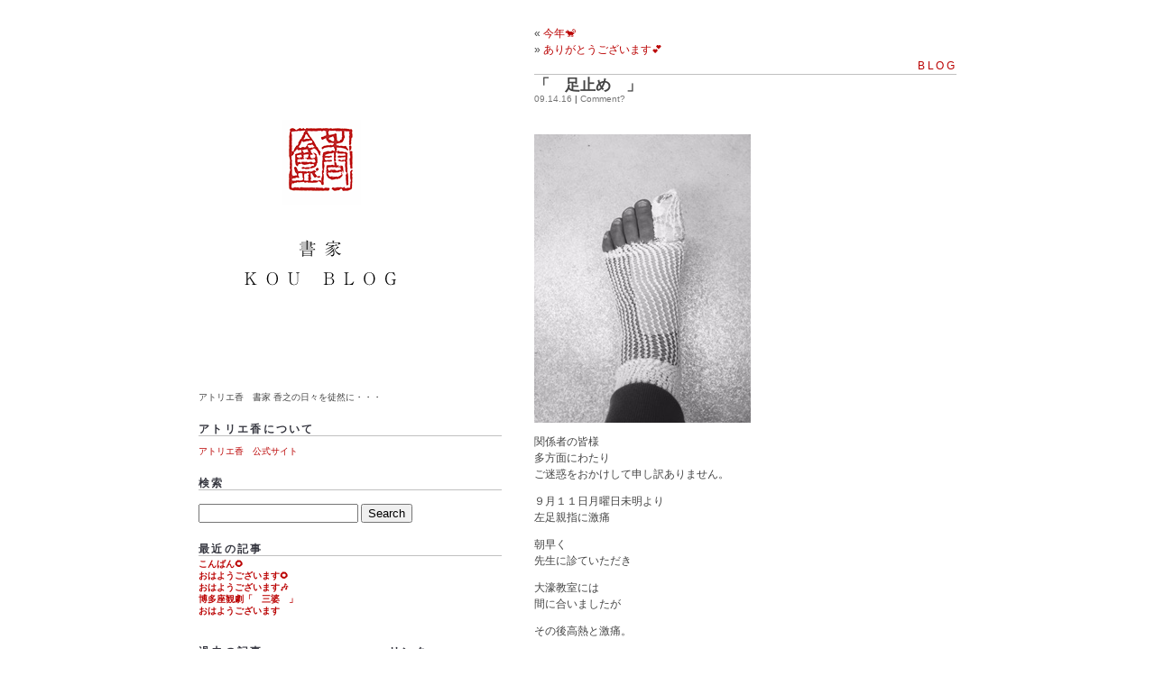

--- FILE ---
content_type: text/html; charset=UTF-8
request_url: http://atelier-kou.lolipop.jp/blog/?p=25005
body_size: 7881
content:
<!DOCTYPE html PUBLIC "-//W3C//DTD XHTML 1.0 Transitional//EN" "http://www.w3.org/TR/xhtml1/DTD/xhtml1-transitional.dtd">
<html xmlns="http://www.w3.org/1999/xhtml" dir="ltr" lang="ja">

<head profile="http://gmpg.org/xfn/11">
<meta http-equiv="Content-Type" content="text/html; charset=UTF-8" />

<title>書家 香之　ブログ  &raquo; Blog Archive   &raquo; 「　足止め　」</title>

<meta name="generator" content="WordPress 2.8.4" /> <!-- leave this for stats -->

<link rel="stylesheet" href="http://atelier-kou.lolipop.jp/blog/wp-content/themes/sakurazaka_thema/style.css" type="text/css" media="screen" />
<link rel="alternate" type="application/rss+xml" title="書家 香之　ブログ RSS Feed" href="http://atelier-kou.lolipop.jp/blog/?feed=rss2" />
<link rel="pingback" href="http://atelier-kou.lolipop.jp/blog/xmlrpc.php" />

<link rel="EditURI" type="application/rsd+xml" title="RSD" href="http://atelier-kou.lolipop.jp/blog/xmlrpc.php?rsd" />
<link rel="wlwmanifest" type="application/wlwmanifest+xml" href="http://atelier-kou.lolipop.jp/blog/wp-includes/wlwmanifest.xml" /> 
<link rel='index' title='書家 香之　ブログ' href='http://atelier-kou.lolipop.jp/blog' />
<link rel='start' title='OPEN　しました' href='http://atelier-kou.lolipop.jp/blog/?p=17' />
<link rel='prev' title='今年🐒' href='http://atelier-kou.lolipop.jp/blog/?p=25001' />
<link rel='next' title='ありがとうございます💕' href='http://atelier-kou.lolipop.jp/blog/?p=25010' />
<meta name="generator" content="WordPress 2.8.4" />
</head>
<body><div id="container">
<div id="entries">

&laquo; <a href="http://atelier-kou.lolipop.jp/blog/?p=25001">今年🐒</a><br/>
&raquo; <a href="http://atelier-kou.lolipop.jp/blog/?p=25010">ありがとうございます💕</a>
<h3><a href="http://atelier-kou.lolipop.jp/blog/?cat=27" title="blog の投稿をすべて表示" rel="category">blog</a></h3>


 <h1 style="display:inline;"><a href="http://atelier-kou.lolipop.jp/blog/?p=25005" style="color:#444444;">「　足止め　」</a></h1><div style="margin-top:-2px;"><small>09.14.16 <b>|</b> Comment? </small></div><br/>

<div class="post">
	<p><a href="http://atelier-kou.lolipop.jp/blog/?attachment_id=25006" rel="attachment wp-att-25006"><img src="http://atelier-kou.lolipop.jp/blog/wp-content/uploads/2016/09/FullSizeRender.jpg" alt="FullSizeRender" title="FullSizeRender" width="240" height="320" class="alignnone size-full wp-image-25006" /></a></p>
<p>関係者の皆様<br />
多方面にわたり<br />
ご迷惑をおかけして申し訳ありません。</p>
<p>９月１１日月曜日未明より<br />
左足親指に激痛</p>
<p>朝早く<br />
先生に診ていただき</p>
<p>大濠教室には<br />
間に合いましたが</p>
<p>その後高熱と激痛。</p>
<p>飛行機に乗るのは<br />
とても無理な状態で</p>
<p>東京教室は<br />
休講にさせていただきました。</p>
<p>本当に<br />
申し訳なく思います。</p>
<p>教室開講以来<br />
自己都合で休講にするのは<br />
初めてのこと。</p>
<p>体調管理が十分でなく<br />
反省しております。</p>
<p>足の原因ですが</p>
<p>まず<br />
「　痛風　」を疑われ<br />
→女性発生１パーセンとらしいのに</p>
<p>（疑うというより確信のように）</p>
<p>血液検査もしていただきましたが</p>
<p>尿酸値も血沈も<br />
問題なく</p>
<p>抵抗力が弱っているときに<br />
細菌感染にて起こる症状のようです。</p>
<p>昨日今日と<br />
大濠にてゆっくりさせていただき</p>
<p>今夜の<br />
ドラッカー研修会の食事も</p>
<p>staffあっこちゃんが<br />
作ってくれています。</p>
<p>今日は<br />
熱も下がり痛みも治まりつつありますが</p>
<p>明日まで<br />
少しゆっくりさせていただきます。</p>
<p>今回は<br />
まさに「足止め」だと<br />
真摯に受け止めております。</p>
<p>とはいえ<br />
何かをセーブしても</p>
<p>そこにまた<br />
新しき何かが始まる</p>
<p>どうも<br />
そういう性分なようなので</p>
<p>少し休んで<br />
また動かせていただきます。</p>
<p>追伸<br />
めちゃくちゃ痛かった💧</p>
<p>陣痛も<br />
帝王切開も<br />
目の注射も経験しましたが</p>
<p>これは<br />
「久しぶりに来た！！」痛みでした。。。</p>
<p>　　　　　　　　　香之</p>
</div><!--end posts-->

  
			



<!-- You can start editing here. -->


			<!-- If comments are closed. -->
		<p class="nocomments">Comments are closed.</p>

	

<br/>
			
&laquo; <a href="http://atelier-kou.lolipop.jp/blog/?p=25001">今年🐒</a><br/>
&raquo; <a href="http://atelier-kou.lolipop.jp/blog/?p=25010">ありがとうございます💕</a><br/>
</div><!--end entries-->	
<div id="sidebar">



<h1 class="top"><a href="http://atelier-kou.lolipop.jp/blog/">書家 香之　ブログ</a></h1>

アトリエ香　書家 香之の日々を徒然に・・・
        
        
	<h3>アトリエ香について</h3>
<p><a href="http://www.atelier-kou.net/">アトリエ香　公式サイト</a></p>

		
<h3>検索</h3><br/>
	<form method="get" id="searchform" action="http://atelier-kou.lolipop.jp/blog/">
<div><input type="text" value="" name="s" id="s" />
<input type="submit" id="searchsubmit" value="Search" />
</div>
</form>
	

<h3>最近の記事</h3>
			<ul>
															<li><strong><a href="http://atelier-kou.lolipop.jp/blog/?p=29489">こんばん🌻 </a></strong></li>
										<li><strong><a href="http://atelier-kou.lolipop.jp/blog/?p=29485">おはようございます🌻 </a></strong></li>
										<li><strong><a href="http://atelier-kou.lolipop.jp/blog/?p=29482">おはようございます🎶 </a></strong></li>
										<li><strong><a href="http://atelier-kou.lolipop.jp/blog/?p=29474">博多座観劇「　三婆　」 </a></strong></li>
										<li><strong><a href="http://atelier-kou.lolipop.jp/blog/?p=29472">おはようございます </a></strong></li>
								</ul>	



 
<div id="sidebarright">

		



				<h3>リンク</h3>
				<ul>
				<li><a href="http://wordpress.org/development/">Development Blog</a></li>
<li><a href="http://codex.wordpress.org/">Documentation</a></li>
<li><a href="http://wordpress.org/extend/plugins/">Plugins</a></li>
<li><a href="http://wordpress.org/extend/ideas/">Suggest Ideas</a></li>
<li><a href="http://wordpress.org/support/">Support Forum</a></li>
<li><a href="http://wordpress.org/extend/themes/">Themes</a></li>
<li><a href="http://planet.wordpress.org/">WordPress Planet</a></li>
				</ul>

				<h3>feeds</h3>
				<ul>
					<li><a href="http://atelier-kou.lolipop.jp/blog/?feed=rss2">Entries (RSS)</a></li>
					<li><a href="http://atelier-kou.lolipop.jp/blog/?feed=comments-rss2">Comments (RSS)</a></li>
				</ul>

<p><a href="http://atelier-kou.lolipop.jp/blog/?feed=rss2"><img src="http://atelier-kou.lolipop.jp/blog/wp-content/themes/sakurazaka_thema/images/feed-icon-28x28.png" alt="Feed" /></a></p>
				


</div><!--sidebarright-->


<div id="sidebarleft">

	<h3>過去の記事</h3>	
		<ul>
    	<li><a href='http://atelier-kou.lolipop.jp/blog/?m=201907' title='2019年7月'>2019年7月</a>&nbsp;(8)</li>
	<li><a href='http://atelier-kou.lolipop.jp/blog/?m=201906' title='2019年6月'>2019年6月</a>&nbsp;(15)</li>
	<li><a href='http://atelier-kou.lolipop.jp/blog/?m=201905' title='2019年5月'>2019年5月</a>&nbsp;(18)</li>
	<li><a href='http://atelier-kou.lolipop.jp/blog/?m=201904' title='2019年4月'>2019年4月</a>&nbsp;(28)</li>
	<li><a href='http://atelier-kou.lolipop.jp/blog/?m=201903' title='2019年3月'>2019年3月</a>&nbsp;(8)</li>
	<li><a href='http://atelier-kou.lolipop.jp/blog/?m=201902' title='2019年2月'>2019年2月</a>&nbsp;(20)</li>
	<li><a href='http://atelier-kou.lolipop.jp/blog/?m=201901' title='2019年1月'>2019年1月</a>&nbsp;(28)</li>
	<li><a href='http://atelier-kou.lolipop.jp/blog/?m=201812' title='2018年12月'>2018年12月</a>&nbsp;(24)</li>
	<li><a href='http://atelier-kou.lolipop.jp/blog/?m=201811' title='2018年11月'>2018年11月</a>&nbsp;(24)</li>
	<li><a href='http://atelier-kou.lolipop.jp/blog/?m=201810' title='2018年10月'>2018年10月</a>&nbsp;(24)</li>
	<li><a href='http://atelier-kou.lolipop.jp/blog/?m=201809' title='2018年9月'>2018年9月</a>&nbsp;(20)</li>
	<li><a href='http://atelier-kou.lolipop.jp/blog/?m=201808' title='2018年8月'>2018年8月</a>&nbsp;(19)</li>
	<li><a href='http://atelier-kou.lolipop.jp/blog/?m=201807' title='2018年7月'>2018年7月</a>&nbsp;(14)</li>
	<li><a href='http://atelier-kou.lolipop.jp/blog/?m=201806' title='2018年6月'>2018年6月</a>&nbsp;(23)</li>
	<li><a href='http://atelier-kou.lolipop.jp/blog/?m=201805' title='2018年5月'>2018年5月</a>&nbsp;(17)</li>
	<li><a href='http://atelier-kou.lolipop.jp/blog/?m=201804' title='2018年4月'>2018年4月</a>&nbsp;(26)</li>
	<li><a href='http://atelier-kou.lolipop.jp/blog/?m=201803' title='2018年3月'>2018年3月</a>&nbsp;(26)</li>
	<li><a href='http://atelier-kou.lolipop.jp/blog/?m=201802' title='2018年2月'>2018年2月</a>&nbsp;(22)</li>
	<li><a href='http://atelier-kou.lolipop.jp/blog/?m=201801' title='2018年1月'>2018年1月</a>&nbsp;(37)</li>
	<li><a href='http://atelier-kou.lolipop.jp/blog/?m=201712' title='2017年12月'>2017年12月</a>&nbsp;(34)</li>
	<li><a href='http://atelier-kou.lolipop.jp/blog/?m=201711' title='2017年11月'>2017年11月</a>&nbsp;(21)</li>
	<li><a href='http://atelier-kou.lolipop.jp/blog/?m=201710' title='2017年10月'>2017年10月</a>&nbsp;(34)</li>
	<li><a href='http://atelier-kou.lolipop.jp/blog/?m=201709' title='2017年9月'>2017年9月</a>&nbsp;(18)</li>
	<li><a href='http://atelier-kou.lolipop.jp/blog/?m=201708' title='2017年8月'>2017年8月</a>&nbsp;(33)</li>
	<li><a href='http://atelier-kou.lolipop.jp/blog/?m=201707' title='2017年7月'>2017年7月</a>&nbsp;(39)</li>
	<li><a href='http://atelier-kou.lolipop.jp/blog/?m=201706' title='2017年6月'>2017年6月</a>&nbsp;(30)</li>
	<li><a href='http://atelier-kou.lolipop.jp/blog/?m=201705' title='2017年5月'>2017年5月</a>&nbsp;(44)</li>
	<li><a href='http://atelier-kou.lolipop.jp/blog/?m=201704' title='2017年4月'>2017年4月</a>&nbsp;(52)</li>
	<li><a href='http://atelier-kou.lolipop.jp/blog/?m=201703' title='2017年3月'>2017年3月</a>&nbsp;(54)</li>
	<li><a href='http://atelier-kou.lolipop.jp/blog/?m=201702' title='2017年2月'>2017年2月</a>&nbsp;(47)</li>
	<li><a href='http://atelier-kou.lolipop.jp/blog/?m=201701' title='2017年1月'>2017年1月</a>&nbsp;(65)</li>
	<li><a href='http://atelier-kou.lolipop.jp/blog/?m=201612' title='2016年12月'>2016年12月</a>&nbsp;(75)</li>
	<li><a href='http://atelier-kou.lolipop.jp/blog/?m=201611' title='2016年11月'>2016年11月</a>&nbsp;(51)</li>
	<li><a href='http://atelier-kou.lolipop.jp/blog/?m=201610' title='2016年10月'>2016年10月</a>&nbsp;(38)</li>
	<li><a href='http://atelier-kou.lolipop.jp/blog/?m=201609' title='2016年9月'>2016年9月</a>&nbsp;(27)</li>
	<li><a href='http://atelier-kou.lolipop.jp/blog/?m=201608' title='2016年8月'>2016年8月</a>&nbsp;(70)</li>
	<li><a href='http://atelier-kou.lolipop.jp/blog/?m=201607' title='2016年7月'>2016年7月</a>&nbsp;(41)</li>
	<li><a href='http://atelier-kou.lolipop.jp/blog/?m=201606' title='2016年6月'>2016年6月</a>&nbsp;(27)</li>
	<li><a href='http://atelier-kou.lolipop.jp/blog/?m=201605' title='2016年5月'>2016年5月</a>&nbsp;(44)</li>
	<li><a href='http://atelier-kou.lolipop.jp/blog/?m=201604' title='2016年4月'>2016年4月</a>&nbsp;(34)</li>
	<li><a href='http://atelier-kou.lolipop.jp/blog/?m=201603' title='2016年3月'>2016年3月</a>&nbsp;(55)</li>
	<li><a href='http://atelier-kou.lolipop.jp/blog/?m=201602' title='2016年2月'>2016年2月</a>&nbsp;(40)</li>
	<li><a href='http://atelier-kou.lolipop.jp/blog/?m=201601' title='2016年1月'>2016年1月</a>&nbsp;(48)</li>
	<li><a href='http://atelier-kou.lolipop.jp/blog/?m=201512' title='2015年12月'>2015年12月</a>&nbsp;(48)</li>
	<li><a href='http://atelier-kou.lolipop.jp/blog/?m=201511' title='2015年11月'>2015年11月</a>&nbsp;(70)</li>
	<li><a href='http://atelier-kou.lolipop.jp/blog/?m=201510' title='2015年10月'>2015年10月</a>&nbsp;(90)</li>
	<li><a href='http://atelier-kou.lolipop.jp/blog/?m=201509' title='2015年9月'>2015年9月</a>&nbsp;(49)</li>
	<li><a href='http://atelier-kou.lolipop.jp/blog/?m=201508' title='2015年8月'>2015年8月</a>&nbsp;(59)</li>
	<li><a href='http://atelier-kou.lolipop.jp/blog/?m=201507' title='2015年7月'>2015年7月</a>&nbsp;(45)</li>
	<li><a href='http://atelier-kou.lolipop.jp/blog/?m=201506' title='2015年6月'>2015年6月</a>&nbsp;(67)</li>
	<li><a href='http://atelier-kou.lolipop.jp/blog/?m=201505' title='2015年5月'>2015年5月</a>&nbsp;(70)</li>
	<li><a href='http://atelier-kou.lolipop.jp/blog/?m=201504' title='2015年4月'>2015年4月</a>&nbsp;(68)</li>
	<li><a href='http://atelier-kou.lolipop.jp/blog/?m=201503' title='2015年3月'>2015年3月</a>&nbsp;(56)</li>
	<li><a href='http://atelier-kou.lolipop.jp/blog/?m=201502' title='2015年2月'>2015年2月</a>&nbsp;(50)</li>
	<li><a href='http://atelier-kou.lolipop.jp/blog/?m=201501' title='2015年1月'>2015年1月</a>&nbsp;(72)</li>
	<li><a href='http://atelier-kou.lolipop.jp/blog/?m=201412' title='2014年12月'>2014年12月</a>&nbsp;(47)</li>
	<li><a href='http://atelier-kou.lolipop.jp/blog/?m=201411' title='2014年11月'>2014年11月</a>&nbsp;(56)</li>
	<li><a href='http://atelier-kou.lolipop.jp/blog/?m=201410' title='2014年10月'>2014年10月</a>&nbsp;(71)</li>
	<li><a href='http://atelier-kou.lolipop.jp/blog/?m=201409' title='2014年9月'>2014年9月</a>&nbsp;(59)</li>
	<li><a href='http://atelier-kou.lolipop.jp/blog/?m=201408' title='2014年8月'>2014年8月</a>&nbsp;(53)</li>
	<li><a href='http://atelier-kou.lolipop.jp/blog/?m=201407' title='2014年7月'>2014年7月</a>&nbsp;(47)</li>
	<li><a href='http://atelier-kou.lolipop.jp/blog/?m=201406' title='2014年6月'>2014年6月</a>&nbsp;(47)</li>
	<li><a href='http://atelier-kou.lolipop.jp/blog/?m=201405' title='2014年5月'>2014年5月</a>&nbsp;(40)</li>
	<li><a href='http://atelier-kou.lolipop.jp/blog/?m=201404' title='2014年4月'>2014年4月</a>&nbsp;(48)</li>
	<li><a href='http://atelier-kou.lolipop.jp/blog/?m=201403' title='2014年3月'>2014年3月</a>&nbsp;(55)</li>
	<li><a href='http://atelier-kou.lolipop.jp/blog/?m=201402' title='2014年2月'>2014年2月</a>&nbsp;(55)</li>
	<li><a href='http://atelier-kou.lolipop.jp/blog/?m=201401' title='2014年1月'>2014年1月</a>&nbsp;(45)</li>
	<li><a href='http://atelier-kou.lolipop.jp/blog/?m=201312' title='2013年12月'>2013年12月</a>&nbsp;(35)</li>
	<li><a href='http://atelier-kou.lolipop.jp/blog/?m=201311' title='2013年11月'>2013年11月</a>&nbsp;(28)</li>
	<li><a href='http://atelier-kou.lolipop.jp/blog/?m=201310' title='2013年10月'>2013年10月</a>&nbsp;(29)</li>
	<li><a href='http://atelier-kou.lolipop.jp/blog/?m=201309' title='2013年9月'>2013年9月</a>&nbsp;(31)</li>
	<li><a href='http://atelier-kou.lolipop.jp/blog/?m=201308' title='2013年8月'>2013年8月</a>&nbsp;(37)</li>
	<li><a href='http://atelier-kou.lolipop.jp/blog/?m=201307' title='2013年7月'>2013年7月</a>&nbsp;(39)</li>
	<li><a href='http://atelier-kou.lolipop.jp/blog/?m=201306' title='2013年6月'>2013年6月</a>&nbsp;(37)</li>
	<li><a href='http://atelier-kou.lolipop.jp/blog/?m=201305' title='2013年5月'>2013年5月</a>&nbsp;(30)</li>
	<li><a href='http://atelier-kou.lolipop.jp/blog/?m=201304' title='2013年4月'>2013年4月</a>&nbsp;(30)</li>
	<li><a href='http://atelier-kou.lolipop.jp/blog/?m=201303' title='2013年3月'>2013年3月</a>&nbsp;(34)</li>
	<li><a href='http://atelier-kou.lolipop.jp/blog/?m=201302' title='2013年2月'>2013年2月</a>&nbsp;(32)</li>
	<li><a href='http://atelier-kou.lolipop.jp/blog/?m=201301' title='2013年1月'>2013年1月</a>&nbsp;(41)</li>
	<li><a href='http://atelier-kou.lolipop.jp/blog/?m=201212' title='2012年12月'>2012年12月</a>&nbsp;(26)</li>
	<li><a href='http://atelier-kou.lolipop.jp/blog/?m=201211' title='2012年11月'>2012年11月</a>&nbsp;(33)</li>
	<li><a href='http://atelier-kou.lolipop.jp/blog/?m=201210' title='2012年10月'>2012年10月</a>&nbsp;(24)</li>
	<li><a href='http://atelier-kou.lolipop.jp/blog/?m=201209' title='2012年9月'>2012年9月</a>&nbsp;(28)</li>
	<li><a href='http://atelier-kou.lolipop.jp/blog/?m=201208' title='2012年8月'>2012年8月</a>&nbsp;(24)</li>
	<li><a href='http://atelier-kou.lolipop.jp/blog/?m=201207' title='2012年7月'>2012年7月</a>&nbsp;(24)</li>
	<li><a href='http://atelier-kou.lolipop.jp/blog/?m=201206' title='2012年6月'>2012年6月</a>&nbsp;(34)</li>
	<li><a href='http://atelier-kou.lolipop.jp/blog/?m=201205' title='2012年5月'>2012年5月</a>&nbsp;(42)</li>
	<li><a href='http://atelier-kou.lolipop.jp/blog/?m=201204' title='2012年4月'>2012年4月</a>&nbsp;(43)</li>
	<li><a href='http://atelier-kou.lolipop.jp/blog/?m=201203' title='2012年3月'>2012年3月</a>&nbsp;(27)</li>
	<li><a href='http://atelier-kou.lolipop.jp/blog/?m=201202' title='2012年2月'>2012年2月</a>&nbsp;(21)</li>
	<li><a href='http://atelier-kou.lolipop.jp/blog/?m=201201' title='2012年1月'>2012年1月</a>&nbsp;(18)</li>
	<li><a href='http://atelier-kou.lolipop.jp/blog/?m=201112' title='2011年12月'>2011年12月</a>&nbsp;(19)</li>
	<li><a href='http://atelier-kou.lolipop.jp/blog/?m=201111' title='2011年11月'>2011年11月</a>&nbsp;(17)</li>
	<li><a href='http://atelier-kou.lolipop.jp/blog/?m=201110' title='2011年10月'>2011年10月</a>&nbsp;(16)</li>
	<li><a href='http://atelier-kou.lolipop.jp/blog/?m=201109' title='2011年9月'>2011年9月</a>&nbsp;(26)</li>
	<li><a href='http://atelier-kou.lolipop.jp/blog/?m=201108' title='2011年8月'>2011年8月</a>&nbsp;(22)</li>
	<li><a href='http://atelier-kou.lolipop.jp/blog/?m=201107' title='2011年7月'>2011年7月</a>&nbsp;(24)</li>
	<li><a href='http://atelier-kou.lolipop.jp/blog/?m=201106' title='2011年6月'>2011年6月</a>&nbsp;(30)</li>
	<li><a href='http://atelier-kou.lolipop.jp/blog/?m=201105' title='2011年5月'>2011年5月</a>&nbsp;(27)</li>
	<li><a href='http://atelier-kou.lolipop.jp/blog/?m=201104' title='2011年4月'>2011年4月</a>&nbsp;(28)</li>
	<li><a href='http://atelier-kou.lolipop.jp/blog/?m=201103' title='2011年3月'>2011年3月</a>&nbsp;(19)</li>
	<li><a href='http://atelier-kou.lolipop.jp/blog/?m=201102' title='2011年2月'>2011年2月</a>&nbsp;(20)</li>
	<li><a href='http://atelier-kou.lolipop.jp/blog/?m=201101' title='2011年1月'>2011年1月</a>&nbsp;(19)</li>
	<li><a href='http://atelier-kou.lolipop.jp/blog/?m=201012' title='2010年12月'>2010年12月</a>&nbsp;(32)</li>
	<li><a href='http://atelier-kou.lolipop.jp/blog/?m=201011' title='2010年11月'>2010年11月</a>&nbsp;(29)</li>
	<li><a href='http://atelier-kou.lolipop.jp/blog/?m=201010' title='2010年10月'>2010年10月</a>&nbsp;(33)</li>
	<li><a href='http://atelier-kou.lolipop.jp/blog/?m=201009' title='2010年9月'>2010年9月</a>&nbsp;(34)</li>
	<li><a href='http://atelier-kou.lolipop.jp/blog/?m=201008' title='2010年8月'>2010年8月</a>&nbsp;(25)</li>
	<li><a href='http://atelier-kou.lolipop.jp/blog/?m=201007' title='2010年7月'>2010年7月</a>&nbsp;(23)</li>
	<li><a href='http://atelier-kou.lolipop.jp/blog/?m=201006' title='2010年6月'>2010年6月</a>&nbsp;(29)</li>
	<li><a href='http://atelier-kou.lolipop.jp/blog/?m=201005' title='2010年5月'>2010年5月</a>&nbsp;(30)</li>
	<li><a href='http://atelier-kou.lolipop.jp/blog/?m=201004' title='2010年4月'>2010年4月</a>&nbsp;(25)</li>
	<li><a href='http://atelier-kou.lolipop.jp/blog/?m=201003' title='2010年3月'>2010年3月</a>&nbsp;(29)</li>
	<li><a href='http://atelier-kou.lolipop.jp/blog/?m=201002' title='2010年2月'>2010年2月</a>&nbsp;(24)</li>
	<li><a href='http://atelier-kou.lolipop.jp/blog/?m=201001' title='2010年1月'>2010年1月</a>&nbsp;(23)</li>
	<li><a href='http://atelier-kou.lolipop.jp/blog/?m=200912' title='2009年12月'>2009年12月</a>&nbsp;(23)</li>
	<li><a href='http://atelier-kou.lolipop.jp/blog/?m=200911' title='2009年11月'>2009年11月</a>&nbsp;(18)</li>
	<li><a href='http://atelier-kou.lolipop.jp/blog/?m=200910' title='2009年10月'>2009年10月</a>&nbsp;(15)</li>
	<li><a href='http://atelier-kou.lolipop.jp/blog/?m=200909' title='2009年9月'>2009年9月</a>&nbsp;(15)</li>
	<li><a href='http://atelier-kou.lolipop.jp/blog/?m=200908' title='2009年8月'>2009年8月</a>&nbsp;(14)</li>
	<li><a href='http://atelier-kou.lolipop.jp/blog/?m=200907' title='2009年7月'>2009年7月</a>&nbsp;(9)</li>
	<li><a href='http://atelier-kou.lolipop.jp/blog/?m=200906' title='2009年6月'>2009年6月</a>&nbsp;(8)</li>
	<li><a href='http://atelier-kou.lolipop.jp/blog/?m=200905' title='2009年5月'>2009年5月</a>&nbsp;(9)</li>
	<li><a href='http://atelier-kou.lolipop.jp/blog/?m=200904' title='2009年4月'>2009年4月</a>&nbsp;(10)</li>
	<li><a href='http://atelier-kou.lolipop.jp/blog/?m=200903' title='2009年3月'>2009年3月</a>&nbsp;(10)</li>
	<li><a href='http://atelier-kou.lolipop.jp/blog/?m=200902' title='2009年2月'>2009年2月</a>&nbsp;(9)</li>
	<li><a href='http://atelier-kou.lolipop.jp/blog/?m=200901' title='2009年1月'>2009年1月</a>&nbsp;(12)</li>
	<li><a href='http://atelier-kou.lolipop.jp/blog/?m=200812' title='2008年12月'>2008年12月</a>&nbsp;(10)</li>
	<li><a href='http://atelier-kou.lolipop.jp/blog/?m=200811' title='2008年11月'>2008年11月</a>&nbsp;(6)</li>
  	</ul>	

 <h3>カテゴリー</h3>
	 <ul>
		<li class="cat-item cat-item-94"><a href="http://atelier-kou.lolipop.jp/blog/?cat=94" title="2017.1月香港 に含まれる投稿をすべて表示">2017.1月香港</a> (2)
</li>
	<li class="cat-item cat-item-121"><a href="http://atelier-kou.lolipop.jp/blog/?cat=121" title="2018.9香港 に含まれる投稿をすべて表示">2018.9香港</a> (6)
</li>
	<li class="cat-item cat-item-126"><a href="http://atelier-kou.lolipop.jp/blog/?cat=126" title="2019.4月バンクーバー🍀 に含まれる投稿をすべて表示">2019.4月バンクーバー🍀</a> (9)
</li>
	<li class="cat-item cat-item-124"><a href="http://atelier-kou.lolipop.jp/blog/?cat=124" title="2019年２月小国の旅♨️ に含まれる投稿をすべて表示">2019年２月小国の旅♨️</a> (3)
</li>
	<li class="cat-item cat-item-127"><a href="http://atelier-kou.lolipop.jp/blog/?cat=127" title="2019年５月京都 に含まれる投稿をすべて表示">2019年５月京都</a> (1)
</li>
	<li class="cat-item cat-item-91"><a href="http://atelier-kou.lolipop.jp/blog/?cat=91" title="ASIA TOUR 2017 に含まれる投稿をすべて表示">ASIA TOUR 2017</a> (11)
</li>
	<li class="cat-item cat-item-97"><a href="http://atelier-kou.lolipop.jp/blog/?cat=97" title="ASIA TOUR2017 に含まれる投稿をすべて表示">ASIA TOUR2017</a> (1)
</li>
	<li class="cat-item cat-item-70"><a href="http://atelier-kou.lolipop.jp/blog/?cat=70" title="birthday holiday th47 に含まれる投稿をすべて表示">birthday holiday th47</a> (5)
</li>
	<li class="cat-item cat-item-27"><a href="http://atelier-kou.lolipop.jp/blog/?cat=27" title="blog に含まれる投稿をすべて表示">blog</a> (1665)
</li>
	<li class="cat-item cat-item-123"><a href="http://atelier-kou.lolipop.jp/blog/?cat=123" title="Cebu2019 に含まれる投稿をすべて表示">Cebu2019</a> (1)
</li>
	<li class="cat-item cat-item-113"><a href="http://atelier-kou.lolipop.jp/blog/?cat=113" title="INBOUND LEAGUE に含まれる投稿をすべて表示">INBOUND LEAGUE</a> (1)
</li>
	<li class="cat-item cat-item-63"><a href="http://atelier-kou.lolipop.jp/blog/?cat=63" title="Paris2014～2015 に含まれる投稿をすべて表示">Paris2014～2015</a> (7)
</li>
	<li class="cat-item cat-item-73"><a href="http://atelier-kou.lolipop.jp/blog/?cat=73" title="SINGAPORE2015 に含まれる投稿をすべて表示">SINGAPORE2015</a> (3)
</li>
	<li class="cat-item cat-item-55"><a href="http://atelier-kou.lolipop.jp/blog/?cat=55" title="style fit cafe に含まれる投稿をすべて表示">style fit cafe</a> (41)
<ul class='children'>
	<li class="cat-item cat-item-57"><a href="http://atelier-kou.lolipop.jp/blog/?cat=57" title="神戸２０１４ に含まれる投稿をすべて表示">神戸２０１４</a> (5)
</li>
</ul>
</li>
	<li class="cat-item cat-item-44"><a href="http://atelier-kou.lolipop.jp/blog/?cat=44" title="style fit cafe料理教室 に含まれる投稿をすべて表示">style fit cafe料理教室</a> (38)
</li>
	<li class="cat-item cat-item-95"><a href="http://atelier-kou.lolipop.jp/blog/?cat=95" title="style fit school に含まれる投稿をすべて表示">style fit school</a> (9)
</li>
	<li class="cat-item cat-item-98"><a href="http://atelier-kou.lolipop.jp/blog/?cat=98" title="style fit　第２水曜勉強会 に含まれる投稿をすべて表示">style fit　第２水曜勉強会</a> (1)
</li>
	<li class="cat-item cat-item-75"><a href="http://atelier-kou.lolipop.jp/blog/?cat=75" title="style fitソーシャルマナー教室 に含まれる投稿をすべて表示">style fitソーシャルマナー教室</a> (11)
</li>
	<li class="cat-item cat-item-41"><a href="http://atelier-kou.lolipop.jp/blog/?cat=41" title="style fit大濠 に含まれる投稿をすべて表示">style fit大濠</a> (10)
</li>
	<li class="cat-item cat-item-65"><a href="http://atelier-kou.lolipop.jp/blog/?cat=65" title="style fit学習塾 に含まれる投稿をすべて表示">style fit学習塾</a> (1)
</li>
	<li class="cat-item cat-item-101"><a href="http://atelier-kou.lolipop.jp/blog/?cat=101" title="style fit研修部門 に含まれる投稿をすべて表示">style fit研修部門</a> (1)
</li>
	<li class="cat-item cat-item-25"><a href="http://atelier-kou.lolipop.jp/blog/?cat=25" title="“香KOUの書”展 に含まれる投稿をすべて表示">“香KOUの書”展</a> (13)
</li>
	<li class="cat-item cat-item-29"><a href="http://atelier-kou.lolipop.jp/blog/?cat=29" title="“香之　書”　展　Ⅱ に含まれる投稿をすべて表示">“香之　書”　展　Ⅱ</a> (11)
</li>
	<li class="cat-item cat-item-40"><a href="http://atelier-kou.lolipop.jp/blog/?cat=40" title="　バンコク日記 に含まれる投稿をすべて表示">　バンコク日記</a> (19)
</li>
	<li class="cat-item cat-item-47"><a href="http://atelier-kou.lolipop.jp/blog/?cat=47" title="「博多の女（ひと）セレクション」展 に含まれる投稿をすべて表示">「博多の女（ひと）セレクション」展</a> (11)
</li>
	<li class="cat-item cat-item-3"><a href="http://atelier-kou.lolipop.jp/blog/?cat=3" title="『　現　ＵＴＵＴＵ　』 に含まれる投稿をすべて表示">『　現　ＵＴＵＴＵ　』</a> (23)
</li>
	<li class="cat-item cat-item-4"><a href="http://atelier-kou.lolipop.jp/blog/?cat=4" title="お知らせ に含まれる投稿をすべて表示">お知らせ</a> (914)
</li>
	<li class="cat-item cat-item-35"><a href="http://atelier-kou.lolipop.jp/blog/?cat=35" title="お誘い に含まれる投稿をすべて表示">お誘い</a> (12)
<ul class='children'>
	<li class="cat-item cat-item-56"><a href="http://atelier-kou.lolipop.jp/blog/?cat=56" title="大濠「ギャラリー現UTUTU」 に含まれる投稿をすべて表示">大濠「ギャラリー現UTUTU」</a> (7)
</li>
</ul>
</li>
	<li class="cat-item cat-item-5"><a href="http://atelier-kou.lolipop.jp/blog/?cat=5" title="お道具 に含まれる投稿をすべて表示">お道具</a> (26)
</li>
	<li class="cat-item cat-item-6"><a href="http://atelier-kou.lolipop.jp/blog/?cat=6" title="ごあいさつ に含まれる投稿をすべて表示">ごあいさつ</a> (97)
</li>
	<li class="cat-item cat-item-7"><a href="http://atelier-kou.lolipop.jp/blog/?cat=7" title="たわいもない事 に含まれる投稿をすべて表示">たわいもない事</a> (155)
</li>
	<li class="cat-item cat-item-67"><a href="http://atelier-kou.lolipop.jp/blog/?cat=67" title="アトリエ香　春shop2015 に含まれる投稿をすべて表示">アトリエ香　春shop2015</a> (10)
</li>
	<li class="cat-item cat-item-74"><a href="http://atelier-kou.lolipop.jp/blog/?cat=74" title="アトリエ香夏の展示会2015 に含まれる投稿をすべて表示">アトリエ香夏の展示会2015</a> (1)
</li>
	<li class="cat-item cat-item-117"><a href="http://atelier-kou.lolipop.jp/blog/?cat=117" title="アトリエ香書道教室１０周年作品展 に含まれる投稿をすべて表示">アトリエ香書道教室１０周年作品展</a> (1)
</li>
	<li class="cat-item cat-item-59"><a href="http://atelier-kou.lolipop.jp/blog/?cat=59" title="アトリエ香２０１４夏の展示会 に含まれる投稿をすべて表示">アトリエ香２０１４夏の展示会</a> (3)
</li>
	<li class="cat-item cat-item-24"><a href="http://atelier-kou.lolipop.jp/blog/?cat=24" title="イベント情報 に含まれる投稿をすべて表示">イベント情報</a> (31)
</li>
	<li class="cat-item cat-item-93"><a href="http://atelier-kou.lolipop.jp/blog/?cat=93" title="カナダより✨ に含まれる投稿をすべて表示">カナダより✨</a> (1)
</li>
	<li class="cat-item cat-item-81"><a href="http://atelier-kou.lolipop.jp/blog/?cat=81" title="カンボジア2015.12 に含まれる投稿をすべて表示">カンボジア2015.12</a> (8)
</li>
	<li class="cat-item cat-item-64"><a href="http://atelier-kou.lolipop.jp/blog/?cat=64" title="カンボジア旅日記 に含まれる投稿をすべて表示">カンボジア旅日記</a> (13)
</li>
	<li class="cat-item cat-item-96"><a href="http://atelier-kou.lolipop.jp/blog/?cat=96" title="グローバル経営者フォーラム に含まれる投稿をすべて表示">グローバル経営者フォーラム</a> (1)
</li>
	<li class="cat-item cat-item-107"><a href="http://atelier-kou.lolipop.jp/blog/?cat=107" title="コミ天「書家香之KOUNOのstyle fit Radio♪」 に含まれる投稿をすべて表示">コミ天「書家香之KOUNOのstyle fit Radio♪」</a> (3)
</li>
	<li class="cat-item cat-item-8"><a href="http://atelier-kou.lolipop.jp/blog/?cat=8" title="コメントより に含まれる投稿をすべて表示">コメントより</a> (2)
</li>
	<li class="cat-item cat-item-37"><a href="http://atelier-kou.lolipop.jp/blog/?cat=37" title="シンガポール日記 に含まれる投稿をすべて表示">シンガポール日記</a> (5)
</li>
	<li class="cat-item cat-item-100"><a href="http://atelier-kou.lolipop.jp/blog/?cat=100" title="ソーシャルマナー講座 に含まれる投稿をすべて表示">ソーシャルマナー講座</a> (7)
</li>
	<li class="cat-item cat-item-111"><a href="http://atelier-kou.lolipop.jp/blog/?cat=111" title="タイ王国バンコク２０１７．９ に含まれる投稿をすべて表示">タイ王国バンコク２０１７．９</a> (3)
</li>
	<li class="cat-item cat-item-33"><a href="http://atelier-kou.lolipop.jp/blog/?cat=33" title="ニューヨーク 2011.8 に含まれる投稿をすべて表示">ニューヨーク 2011.8</a> (4)
</li>
	<li class="cat-item cat-item-46"><a href="http://atelier-kou.lolipop.jp/blog/?cat=46" title="バンコク２０１３．１月 に含まれる投稿をすべて表示">バンコク２０１３．１月</a> (7)
</li>
	<li class="cat-item cat-item-90"><a href="http://atelier-kou.lolipop.jp/blog/?cat=90" title="プノンペン2016.12 に含まれる投稿をすべて表示">プノンペン2016.12</a> (10)
</li>
	<li class="cat-item cat-item-86"><a href="http://atelier-kou.lolipop.jp/blog/?cat=86" title="プノンペン2016.5 に含まれる投稿をすべて表示">プノンペン2016.5</a> (8)
</li>
	<li class="cat-item cat-item-88"><a href="http://atelier-kou.lolipop.jp/blog/?cat=88" title="プノンペン2016.9 に含まれる投稿をすべて表示">プノンペン2016.9</a> (1)
</li>
	<li class="cat-item cat-item-108"><a href="http://atelier-kou.lolipop.jp/blog/?cat=108" title="プノンペン大学２０１７ に含まれる投稿をすべて表示">プノンペン大学２０１７</a> (3)
</li>
	<li class="cat-item cat-item-9"><a href="http://atelier-kou.lolipop.jp/blog/?cat=9" title="プライベートです♪ に含まれる投稿をすべて表示">プライベートです♪</a> (15)
</li>
	<li class="cat-item cat-item-39"><a href="http://atelier-kou.lolipop.jp/blog/?cat=39" title="ベトナムだより に含まれる投稿をすべて表示">ベトナムだより</a> (6)
</li>
	<li class="cat-item cat-item-118"><a href="http://atelier-kou.lolipop.jp/blog/?cat=118" title="リアルアジアツアー＠カンボジア に含まれる投稿をすべて表示">リアルアジアツアー＠カンボジア</a> (4)
</li>
	<li class="cat-item cat-item-128"><a href="http://atelier-kou.lolipop.jp/blog/?cat=128" title="ロンドン🇬🇧展２０１９．７月 に含まれる投稿をすべて表示">ロンドン🇬🇧展２０１９．７月</a> (1)
</li>
	<li class="cat-item cat-item-104"><a href="http://atelier-kou.lolipop.jp/blog/?cat=104" title="一般社団法人湖西篆刻協会 に含まれる投稿をすべて表示">一般社団法人湖西篆刻協会</a> (1)
</li>
	<li class="cat-item cat-item-77"><a href="http://atelier-kou.lolipop.jp/blog/?cat=77" title="京都2015.秋 に含まれる投稿をすべて表示">京都2015.秋</a> (3)
</li>
	<li class="cat-item cat-item-28"><a href="http://atelier-kou.lolipop.jp/blog/?cat=28" title="今年の一文字 に含まれる投稿をすべて表示">今年の一文字</a> (2)
</li>
	<li class="cat-item cat-item-16"><a href="http://atelier-kou.lolipop.jp/blog/?cat=16" title="今日のお客様 に含まれる投稿をすべて表示">今日のお客様</a> (5)
</li>
	<li class="cat-item cat-item-23"><a href="http://atelier-kou.lolipop.jp/blog/?cat=23" title="今日の一文字 に含まれる投稿をすべて表示">今日の一文字</a> (15)
</li>
	<li class="cat-item cat-item-17"><a href="http://atelier-kou.lolipop.jp/blog/?cat=17" title="今日の出来事 に含まれる投稿をすべて表示">今日の出来事</a> (251)
</li>
	<li class="cat-item cat-item-60"><a href="http://atelier-kou.lolipop.jp/blog/?cat=60" title="今日の黄色🐧 に含まれる投稿をすべて表示">今日の黄色🐧</a> (2)
</li>
	<li class="cat-item cat-item-15"><a href="http://atelier-kou.lolipop.jp/blog/?cat=15" title="今週の出来事 に含まれる投稿をすべて表示">今週の出来事</a> (22)
</li>
	<li class="cat-item cat-item-32"><a href="http://atelier-kou.lolipop.jp/blog/?cat=32" title="体験レポート に含まれる投稿をすべて表示">体験レポート</a> (2)
</li>
	<li class="cat-item cat-item-18"><a href="http://atelier-kou.lolipop.jp/blog/?cat=18" title="作品紹介 に含まれる投稿をすべて表示">作品紹介</a> (124)
<ul class='children'>
	<li class="cat-item cat-item-50"><a href="http://atelier-kou.lolipop.jp/blog/?cat=50" title="日本篆刻展 に含まれる投稿をすべて表示">日本篆刻展</a> (1)
</li>
</ul>
</li>
	<li class="cat-item cat-item-51"><a href="http://atelier-kou.lolipop.jp/blog/?cat=51" title="作品裏打ち講座 に含まれる投稿をすべて表示">作品裏打ち講座</a> (3)
</li>
	<li class="cat-item cat-item-105"><a href="http://atelier-kou.lolipop.jp/blog/?cat=105" title="博多伝統工芸館イベント に含まれる投稿をすべて表示">博多伝統工芸館イベント</a> (1)
</li>
	<li class="cat-item cat-item-109"><a href="http://atelier-kou.lolipop.jp/blog/?cat=109" title="博多工芸館イベント2017 に含まれる投稿をすべて表示">博多工芸館イベント2017</a> (3)
</li>
	<li class="cat-item cat-item-49"><a href="http://atelier-kou.lolipop.jp/blog/?cat=49" title="博多阪急個展 に含まれる投稿をすべて表示">博多阪急個展</a> (12)
</li>
	<li class="cat-item cat-item-43"><a href="http://atelier-kou.lolipop.jp/blog/?cat=43" title="和僑会SINGAPORE に含まれる投稿をすべて表示">和僑会SINGAPORE</a> (6)
</li>
	<li class="cat-item cat-item-80"><a href="http://atelier-kou.lolipop.jp/blog/?cat=80" title="和僑会ホーチミン2015 に含まれる投稿をすべて表示">和僑会ホーチミン2015</a> (15)
</li>
	<li class="cat-item cat-item-85"><a href="http://atelier-kou.lolipop.jp/blog/?cat=85" title="唐津「芦の花」教室 に含まれる投稿をすべて表示">唐津「芦の花」教室</a> (2)
</li>
	<li class="cat-item cat-item-112"><a href="http://atelier-kou.lolipop.jp/blog/?cat=112" title="在香港日本総領事館「日本秋祭」２０１７ に含まれる投稿をすべて表示">在香港日本総領事館「日本秋祭」２０１７</a> (3)
</li>
	<li class="cat-item cat-item-103"><a href="http://atelier-kou.lolipop.jp/blog/?cat=103" title="大濠本校子どもレッスン に含まれる投稿をすべて表示">大濠本校子どもレッスン</a> (1)
</li>
	<li class="cat-item cat-item-53"><a href="http://atelier-kou.lolipop.jp/blog/?cat=53" title="大濠花火大会 に含まれる投稿をすべて表示">大濠花火大会</a> (1)
</li>
	<li class="cat-item cat-item-42"><a href="http://atelier-kou.lolipop.jp/blog/?cat=42" title="女流書家　香之作品集「逢」 に含まれる投稿をすべて表示">女流書家　香之作品集「逢」</a> (5)
</li>
	<li class="cat-item cat-item-36"><a href="http://atelier-kou.lolipop.jp/blog/?cat=36" title="展覧会 に含まれる投稿をすべて表示">展覧会</a> (1)
</li>
	<li class="cat-item cat-item-110"><a href="http://atelier-kou.lolipop.jp/blog/?cat=110" title="師範試験対策クラス に含まれる投稿をすべて表示">師範試験対策クラス</a> (2)
</li>
	<li class="cat-item cat-item-58"><a href="http://atelier-kou.lolipop.jp/blog/?cat=58" title="師範養成講座 に含まれる投稿をすべて表示">師範養成講座</a> (1)
</li>
	<li class="cat-item cat-item-115"><a href="http://atelier-kou.lolipop.jp/blog/?cat=115" title="御手洗先生祝賀会 に含まれる投稿をすべて表示">御手洗先生祝賀会</a> (1)
</li>
	<li class="cat-item cat-item-12"><a href="http://atelier-kou.lolipop.jp/blog/?cat=12" title="感謝です。 に含まれる投稿をすべて表示">感謝です。</a> (31)
</li>
	<li class="cat-item cat-item-13"><a href="http://atelier-kou.lolipop.jp/blog/?cat=13" title="旅日記 に含まれる投稿をすべて表示">旅日記</a> (47)
</li>
	<li class="cat-item cat-item-66"><a href="http://atelier-kou.lolipop.jp/blog/?cat=66" title="春の書作展２０１５ に含まれる投稿をすべて表示">春の書作展２０１５</a> (3)
</li>
	<li class="cat-item cat-item-92"><a href="http://atelier-kou.lolipop.jp/blog/?cat=92" title="春の書作展２０１７ に含まれる投稿をすべて表示">春の書作展２０１７</a> (7)
</li>
	<li class="cat-item cat-item-14"><a href="http://atelier-kou.lolipop.jp/blog/?cat=14" title="書道教室 に含まれる投稿をすべて表示">書道教室</a> (151)
</li>
	<li class="cat-item cat-item-71"><a href="http://atelier-kou.lolipop.jp/blog/?cat=71" title="朝活イベント に含まれる投稿をすべて表示">朝活イベント</a> (1)
</li>
	<li class="cat-item cat-item-1"><a href="http://atelier-kou.lolipop.jp/blog/?cat=1" title="未分類 に含まれる投稿をすべて表示">未分類</a> (53)
</li>
	<li class="cat-item cat-item-30"><a href="http://atelier-kou.lolipop.jp/blog/?cat=30" title="本日の１冊 に含まれる投稿をすべて表示">本日の１冊</a> (44)
</li>
	<li class="cat-item cat-item-83"><a href="http://atelier-kou.lolipop.jp/blog/?cat=83" title="東京神楽坂教室 に含まれる投稿をすべて表示">東京神楽坂教室</a> (1)
</li>
	<li class="cat-item cat-item-68"><a href="http://atelier-kou.lolipop.jp/blog/?cat=68" title="毎日世論女性フォーラム に含まれる投稿をすべて表示">毎日世論女性フォーラム</a> (2)
</li>
	<li class="cat-item cat-item-26"><a href="http://atelier-kou.lolipop.jp/blog/?cat=26" title="気になったこと に含まれる投稿をすべて表示">気になったこと</a> (4)
</li>
	<li class="cat-item cat-item-10"><a href="http://atelier-kou.lolipop.jp/blog/?cat=10" title="篆刻 に含まれる投稿をすべて表示">篆刻</a> (47)
</li>
	<li class="cat-item cat-item-72"><a href="http://atelier-kou.lolipop.jp/blog/?cat=72" title="薬院「　夕活　」セミナー に含まれる投稿をすべて表示">薬院「　夕活　」セミナー</a> (1)
</li>
	<li class="cat-item cat-item-34"><a href="http://atelier-kou.lolipop.jp/blog/?cat=34" title="講座生作品 に含まれる投稿をすべて表示">講座生作品</a> (6)
</li>
	<li class="cat-item cat-item-22"><a href="http://atelier-kou.lolipop.jp/blog/?cat=22" title="講座生作品　篆刻 に含まれる投稿をすべて表示">講座生作品　篆刻</a> (11)
</li>
	<li class="cat-item cat-item-11"><a href="http://atelier-kou.lolipop.jp/blog/?cat=11" title="関係者紹介 に含まれる投稿をすべて表示">関係者紹介</a> (23)
<ul class='children'>
	<li class="cat-item cat-item-21"><a href="http://atelier-kou.lolipop.jp/blog/?cat=21" title="Ｎｅｗ　ＨＰ に含まれる投稿をすべて表示">Ｎｅｗ　ＨＰ</a> (9)
</li>
</ul>
</li>
	<li class="cat-item cat-item-76"><a href="http://atelier-kou.lolipop.jp/blog/?cat=76" title="香港2015.10 に含まれる投稿をすべて表示">香港2015.10</a> (21)
</li>
	<li class="cat-item cat-item-82"><a href="http://atelier-kou.lolipop.jp/blog/?cat=82" title="香港2015.12 に含まれる投稿をすべて表示">香港2015.12</a> (7)
</li>
	<li class="cat-item cat-item-84"><a href="http://atelier-kou.lolipop.jp/blog/?cat=84" title="香港2016.2 に含まれる投稿をすべて表示">香港2016.2</a> (5)
</li>
	<li class="cat-item cat-item-87"><a href="http://atelier-kou.lolipop.jp/blog/?cat=87" title="香港2016.8 に含まれる投稿をすべて表示">香港2016.8</a> (2)
</li>
	<li class="cat-item cat-item-114"><a href="http://atelier-kou.lolipop.jp/blog/?cat=114" title="香港2017.11 に含まれる投稿をすべて表示">香港2017.11</a> (4)
</li>
	<li class="cat-item cat-item-116"><a href="http://atelier-kou.lolipop.jp/blog/?cat=116" title="香港2017.12月🎄 に含まれる投稿をすべて表示">香港2017.12月🎄</a> (6)
</li>
	<li class="cat-item cat-item-99"><a href="http://atelier-kou.lolipop.jp/blog/?cat=99" title="香港2017.4 に含まれる投稿をすべて表示">香港2017.4</a> (9)
</li>
	<li class="cat-item cat-item-102"><a href="http://atelier-kou.lolipop.jp/blog/?cat=102" title="香港2017.5 に含まれる投稿をすべて表示">香港2017.5</a> (7)
</li>
	<li class="cat-item cat-item-119"><a href="http://atelier-kou.lolipop.jp/blog/?cat=119" title="香港2018.3月 に含まれる投稿をすべて表示">香港2018.3月</a> (2)
</li>
	<li class="cat-item cat-item-45"><a href="http://atelier-kou.lolipop.jp/blog/?cat=45" title="香港、マカオ2013 に含まれる投稿をすべて表示">香港、マカオ2013</a> (8)
</li>
	<li class="cat-item cat-item-48"><a href="http://atelier-kou.lolipop.jp/blog/?cat=48" title="香港だより に含まれる投稿をすべて表示">香港だより</a> (19)
</li>
	<li class="cat-item cat-item-89"><a href="http://atelier-kou.lolipop.jp/blog/?cat=89" title="香港より✨２０１６．１１ に含まれる投稿をすべて表示">香港より✨２０１６．１１</a> (10)
</li>
	<li class="cat-item cat-item-69"><a href="http://atelier-kou.lolipop.jp/blog/?cat=69" title="香港レポート２０１５春 に含まれる投稿をすべて表示">香港レポート２０１５春</a> (3)
</li>
	<li class="cat-item cat-item-52"><a href="http://atelier-kou.lolipop.jp/blog/?cat=52" title="香港個展２０１３ に含まれる投稿をすべて表示">香港個展２０１３</a> (17)
</li>
	<li class="cat-item cat-item-106"><a href="http://atelier-kou.lolipop.jp/blog/?cat=106" title="香港２０１７．６ に含まれる投稿をすべて表示">香港２０１７．６</a> (1)
</li>
	<li class="cat-item cat-item-120"><a href="http://atelier-kou.lolipop.jp/blog/?cat=120" title="香港２０１８、５月 に含まれる投稿をすべて表示">香港２０１８、５月</a> (2)
</li>
	<li class="cat-item cat-item-54"><a href="http://atelier-kou.lolipop.jp/blog/?cat=54" title="２０１３．９月博多阪急コトコトステージ に含まれる投稿をすべて表示">２０１３．９月博多阪急コトコトステージ</a> (9)
</li>
	<li class="cat-item cat-item-62"><a href="http://atelier-kou.lolipop.jp/blog/?cat=62" title="２０１４．８月阪急イベント に含まれる投稿をすべて表示">２０１４．８月阪急イベント</a> (2)
</li>
	<li class="cat-item cat-item-125"><a href="http://atelier-kou.lolipop.jp/blog/?cat=125" title="２０１９年４月香港 に含まれる投稿をすべて表示">２０１９年４月香港</a> (1)
</li>
	<li class="cat-item cat-item-122"><a href="http://atelier-kou.lolipop.jp/blog/?cat=122" title="２０１９．１月香港 に含まれる投稿をすべて表示">２０１９．１月香港</a> (5)
</li>
	<li class="cat-item cat-item-20"><a href="http://atelier-kou.lolipop.jp/blog/?cat=20" title="ＫＯＭＯＮＯ に含まれる投稿をすべて表示">ＫＯＭＯＮＯ</a> (3)
</li>
	<li class="cat-item cat-item-38"><a href="http://atelier-kou.lolipop.jp/blog/?cat=38" title="ｓｔｙｌｅ　ｆｉｔイベント に含まれる投稿をすべて表示">ｓｔｙｌｅ　ｆｉｔイベント</a> (15)
<ul class='children'>
	<li class="cat-item cat-item-61"><a href="http://atelier-kou.lolipop.jp/blog/?cat=61" title="２０１４夏休み博多阪急 に含まれる投稿をすべて表示">２０１４夏休み博多阪急</a> (1)
</li>
</ul>
</li>
	<li class="cat-item cat-item-31"><a href="http://atelier-kou.lolipop.jp/blog/?cat=31" title="ﾚﾎﾟｰﾄ に含まれる投稿をすべて表示">ﾚﾎﾟｰﾄ</a> (2)
</li>
	</ul>


				


						
<h3>Copyright</h3>
	Copyright &copy; 2008 by 書家 香之　ブログ. All rights reserved.

								
</div><!--end sidebarleft-->
				
</div><!--end sidebar--><!-- end container -->
<div id="footer">
		<!-- 21 queries. 0.416 seconds. -->
</div><!-- end footer -->
		</body>
</html>